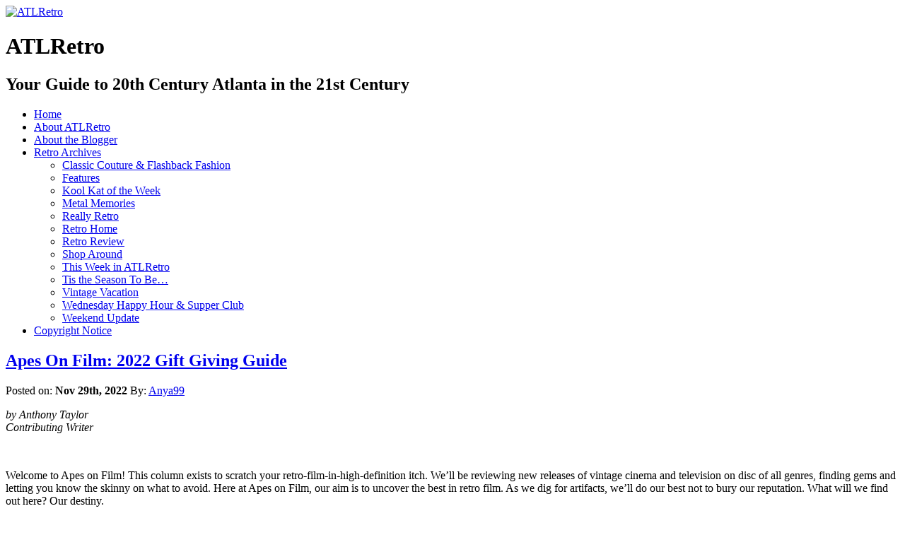

--- FILE ---
content_type: text/html; charset=UTF-8
request_url: https://atlretro.com/tag/night-gallery/
body_size: 23302
content:
<!DOCTYPE html PUBLIC "-//W3C//DTD XHTML 1.0 Transitional//EN" "http://www.w3.org/TR/xhtml1/DTD/xhtml1-transitional.dtd">
<html xmlns="http://www.w3.org/1999/xhtml" lang="en-US" prefix="og: http://ogp.me/ns# fb: http://ogp.me/ns/fb#">

<head profile="http://gmpg.org/xfn/11">
<meta http-equiv="Content-Type" content="text/html; charset=UTF-8" />

<title>night gallery &laquo;  ATLRetro</title>

<link rel="stylesheet" href="https://atlretro.com/wp-content/themes/magatheme/style.css" type="text/css" media="screen" />
<!--[if lt IE 7]><style type="text/css">
.sidebars li {display:inline-block;padding-top:1px;}
</style><![endif]-->
<link rel="stylesheet" href="https://atlretro.com/wp-content/themes/magatheme/css/superfish.css" id="jbgallery-css" type="text/css" />


<link rel="alternate" type="application/rss+xml" title="ATLRetro RSS Feed" href="https://atlretro.com/feed/" />
<link rel="alternate" type="application/atom+xml" title="ATLRetro Atom Feed" href="https://atlretro.com/feed/atom/" />
<link rel="pingback" href="https://atlretro.com/xmlrpc.php" />

<meta name='robots' content='max-image-preview:large' />
<link rel="alternate" type="application/rss+xml" title="ATLRetro &raquo; night gallery Tag Feed" href="https://atlretro.com/tag/night-gallery/feed/" />
<style id='wp-img-auto-sizes-contain-inline-css' type='text/css'>
img:is([sizes=auto i],[sizes^="auto," i]){contain-intrinsic-size:3000px 1500px}
/*# sourceURL=wp-img-auto-sizes-contain-inline-css */
</style>
<style id='wp-emoji-styles-inline-css' type='text/css'>

	img.wp-smiley, img.emoji {
		display: inline !important;
		border: none !important;
		box-shadow: none !important;
		height: 1em !important;
		width: 1em !important;
		margin: 0 0.07em !important;
		vertical-align: -0.1em !important;
		background: none !important;
		padding: 0 !important;
	}
/*# sourceURL=wp-emoji-styles-inline-css */
</style>
<style id='wp-block-library-inline-css' type='text/css'>
:root{--wp-block-synced-color:#7a00df;--wp-block-synced-color--rgb:122,0,223;--wp-bound-block-color:var(--wp-block-synced-color);--wp-editor-canvas-background:#ddd;--wp-admin-theme-color:#007cba;--wp-admin-theme-color--rgb:0,124,186;--wp-admin-theme-color-darker-10:#006ba1;--wp-admin-theme-color-darker-10--rgb:0,107,160.5;--wp-admin-theme-color-darker-20:#005a87;--wp-admin-theme-color-darker-20--rgb:0,90,135;--wp-admin-border-width-focus:2px}@media (min-resolution:192dpi){:root{--wp-admin-border-width-focus:1.5px}}.wp-element-button{cursor:pointer}:root .has-very-light-gray-background-color{background-color:#eee}:root .has-very-dark-gray-background-color{background-color:#313131}:root .has-very-light-gray-color{color:#eee}:root .has-very-dark-gray-color{color:#313131}:root .has-vivid-green-cyan-to-vivid-cyan-blue-gradient-background{background:linear-gradient(135deg,#00d084,#0693e3)}:root .has-purple-crush-gradient-background{background:linear-gradient(135deg,#34e2e4,#4721fb 50%,#ab1dfe)}:root .has-hazy-dawn-gradient-background{background:linear-gradient(135deg,#faaca8,#dad0ec)}:root .has-subdued-olive-gradient-background{background:linear-gradient(135deg,#fafae1,#67a671)}:root .has-atomic-cream-gradient-background{background:linear-gradient(135deg,#fdd79a,#004a59)}:root .has-nightshade-gradient-background{background:linear-gradient(135deg,#330968,#31cdcf)}:root .has-midnight-gradient-background{background:linear-gradient(135deg,#020381,#2874fc)}:root{--wp--preset--font-size--normal:16px;--wp--preset--font-size--huge:42px}.has-regular-font-size{font-size:1em}.has-larger-font-size{font-size:2.625em}.has-normal-font-size{font-size:var(--wp--preset--font-size--normal)}.has-huge-font-size{font-size:var(--wp--preset--font-size--huge)}.has-text-align-center{text-align:center}.has-text-align-left{text-align:left}.has-text-align-right{text-align:right}.has-fit-text{white-space:nowrap!important}#end-resizable-editor-section{display:none}.aligncenter{clear:both}.items-justified-left{justify-content:flex-start}.items-justified-center{justify-content:center}.items-justified-right{justify-content:flex-end}.items-justified-space-between{justify-content:space-between}.screen-reader-text{border:0;clip-path:inset(50%);height:1px;margin:-1px;overflow:hidden;padding:0;position:absolute;width:1px;word-wrap:normal!important}.screen-reader-text:focus{background-color:#ddd;clip-path:none;color:#444;display:block;font-size:1em;height:auto;left:5px;line-height:normal;padding:15px 23px 14px;text-decoration:none;top:5px;width:auto;z-index:100000}html :where(.has-border-color){border-style:solid}html :where([style*=border-top-color]){border-top-style:solid}html :where([style*=border-right-color]){border-right-style:solid}html :where([style*=border-bottom-color]){border-bottom-style:solid}html :where([style*=border-left-color]){border-left-style:solid}html :where([style*=border-width]){border-style:solid}html :where([style*=border-top-width]){border-top-style:solid}html :where([style*=border-right-width]){border-right-style:solid}html :where([style*=border-bottom-width]){border-bottom-style:solid}html :where([style*=border-left-width]){border-left-style:solid}html :where(img[class*=wp-image-]){height:auto;max-width:100%}:where(figure){margin:0 0 1em}html :where(.is-position-sticky){--wp-admin--admin-bar--position-offset:var(--wp-admin--admin-bar--height,0px)}@media screen and (max-width:600px){html :where(.is-position-sticky){--wp-admin--admin-bar--position-offset:0px}}

/*# sourceURL=wp-block-library-inline-css */
</style><style id='global-styles-inline-css' type='text/css'>
:root{--wp--preset--aspect-ratio--square: 1;--wp--preset--aspect-ratio--4-3: 4/3;--wp--preset--aspect-ratio--3-4: 3/4;--wp--preset--aspect-ratio--3-2: 3/2;--wp--preset--aspect-ratio--2-3: 2/3;--wp--preset--aspect-ratio--16-9: 16/9;--wp--preset--aspect-ratio--9-16: 9/16;--wp--preset--color--black: #000000;--wp--preset--color--cyan-bluish-gray: #abb8c3;--wp--preset--color--white: #ffffff;--wp--preset--color--pale-pink: #f78da7;--wp--preset--color--vivid-red: #cf2e2e;--wp--preset--color--luminous-vivid-orange: #ff6900;--wp--preset--color--luminous-vivid-amber: #fcb900;--wp--preset--color--light-green-cyan: #7bdcb5;--wp--preset--color--vivid-green-cyan: #00d084;--wp--preset--color--pale-cyan-blue: #8ed1fc;--wp--preset--color--vivid-cyan-blue: #0693e3;--wp--preset--color--vivid-purple: #9b51e0;--wp--preset--gradient--vivid-cyan-blue-to-vivid-purple: linear-gradient(135deg,rgb(6,147,227) 0%,rgb(155,81,224) 100%);--wp--preset--gradient--light-green-cyan-to-vivid-green-cyan: linear-gradient(135deg,rgb(122,220,180) 0%,rgb(0,208,130) 100%);--wp--preset--gradient--luminous-vivid-amber-to-luminous-vivid-orange: linear-gradient(135deg,rgb(252,185,0) 0%,rgb(255,105,0) 100%);--wp--preset--gradient--luminous-vivid-orange-to-vivid-red: linear-gradient(135deg,rgb(255,105,0) 0%,rgb(207,46,46) 100%);--wp--preset--gradient--very-light-gray-to-cyan-bluish-gray: linear-gradient(135deg,rgb(238,238,238) 0%,rgb(169,184,195) 100%);--wp--preset--gradient--cool-to-warm-spectrum: linear-gradient(135deg,rgb(74,234,220) 0%,rgb(151,120,209) 20%,rgb(207,42,186) 40%,rgb(238,44,130) 60%,rgb(251,105,98) 80%,rgb(254,248,76) 100%);--wp--preset--gradient--blush-light-purple: linear-gradient(135deg,rgb(255,206,236) 0%,rgb(152,150,240) 100%);--wp--preset--gradient--blush-bordeaux: linear-gradient(135deg,rgb(254,205,165) 0%,rgb(254,45,45) 50%,rgb(107,0,62) 100%);--wp--preset--gradient--luminous-dusk: linear-gradient(135deg,rgb(255,203,112) 0%,rgb(199,81,192) 50%,rgb(65,88,208) 100%);--wp--preset--gradient--pale-ocean: linear-gradient(135deg,rgb(255,245,203) 0%,rgb(182,227,212) 50%,rgb(51,167,181) 100%);--wp--preset--gradient--electric-grass: linear-gradient(135deg,rgb(202,248,128) 0%,rgb(113,206,126) 100%);--wp--preset--gradient--midnight: linear-gradient(135deg,rgb(2,3,129) 0%,rgb(40,116,252) 100%);--wp--preset--font-size--small: 13px;--wp--preset--font-size--medium: 20px;--wp--preset--font-size--large: 36px;--wp--preset--font-size--x-large: 42px;--wp--preset--spacing--20: 0.44rem;--wp--preset--spacing--30: 0.67rem;--wp--preset--spacing--40: 1rem;--wp--preset--spacing--50: 1.5rem;--wp--preset--spacing--60: 2.25rem;--wp--preset--spacing--70: 3.38rem;--wp--preset--spacing--80: 5.06rem;--wp--preset--shadow--natural: 6px 6px 9px rgba(0, 0, 0, 0.2);--wp--preset--shadow--deep: 12px 12px 50px rgba(0, 0, 0, 0.4);--wp--preset--shadow--sharp: 6px 6px 0px rgba(0, 0, 0, 0.2);--wp--preset--shadow--outlined: 6px 6px 0px -3px rgb(255, 255, 255), 6px 6px rgb(0, 0, 0);--wp--preset--shadow--crisp: 6px 6px 0px rgb(0, 0, 0);}:where(.is-layout-flex){gap: 0.5em;}:where(.is-layout-grid){gap: 0.5em;}body .is-layout-flex{display: flex;}.is-layout-flex{flex-wrap: wrap;align-items: center;}.is-layout-flex > :is(*, div){margin: 0;}body .is-layout-grid{display: grid;}.is-layout-grid > :is(*, div){margin: 0;}:where(.wp-block-columns.is-layout-flex){gap: 2em;}:where(.wp-block-columns.is-layout-grid){gap: 2em;}:where(.wp-block-post-template.is-layout-flex){gap: 1.25em;}:where(.wp-block-post-template.is-layout-grid){gap: 1.25em;}.has-black-color{color: var(--wp--preset--color--black) !important;}.has-cyan-bluish-gray-color{color: var(--wp--preset--color--cyan-bluish-gray) !important;}.has-white-color{color: var(--wp--preset--color--white) !important;}.has-pale-pink-color{color: var(--wp--preset--color--pale-pink) !important;}.has-vivid-red-color{color: var(--wp--preset--color--vivid-red) !important;}.has-luminous-vivid-orange-color{color: var(--wp--preset--color--luminous-vivid-orange) !important;}.has-luminous-vivid-amber-color{color: var(--wp--preset--color--luminous-vivid-amber) !important;}.has-light-green-cyan-color{color: var(--wp--preset--color--light-green-cyan) !important;}.has-vivid-green-cyan-color{color: var(--wp--preset--color--vivid-green-cyan) !important;}.has-pale-cyan-blue-color{color: var(--wp--preset--color--pale-cyan-blue) !important;}.has-vivid-cyan-blue-color{color: var(--wp--preset--color--vivid-cyan-blue) !important;}.has-vivid-purple-color{color: var(--wp--preset--color--vivid-purple) !important;}.has-black-background-color{background-color: var(--wp--preset--color--black) !important;}.has-cyan-bluish-gray-background-color{background-color: var(--wp--preset--color--cyan-bluish-gray) !important;}.has-white-background-color{background-color: var(--wp--preset--color--white) !important;}.has-pale-pink-background-color{background-color: var(--wp--preset--color--pale-pink) !important;}.has-vivid-red-background-color{background-color: var(--wp--preset--color--vivid-red) !important;}.has-luminous-vivid-orange-background-color{background-color: var(--wp--preset--color--luminous-vivid-orange) !important;}.has-luminous-vivid-amber-background-color{background-color: var(--wp--preset--color--luminous-vivid-amber) !important;}.has-light-green-cyan-background-color{background-color: var(--wp--preset--color--light-green-cyan) !important;}.has-vivid-green-cyan-background-color{background-color: var(--wp--preset--color--vivid-green-cyan) !important;}.has-pale-cyan-blue-background-color{background-color: var(--wp--preset--color--pale-cyan-blue) !important;}.has-vivid-cyan-blue-background-color{background-color: var(--wp--preset--color--vivid-cyan-blue) !important;}.has-vivid-purple-background-color{background-color: var(--wp--preset--color--vivid-purple) !important;}.has-black-border-color{border-color: var(--wp--preset--color--black) !important;}.has-cyan-bluish-gray-border-color{border-color: var(--wp--preset--color--cyan-bluish-gray) !important;}.has-white-border-color{border-color: var(--wp--preset--color--white) !important;}.has-pale-pink-border-color{border-color: var(--wp--preset--color--pale-pink) !important;}.has-vivid-red-border-color{border-color: var(--wp--preset--color--vivid-red) !important;}.has-luminous-vivid-orange-border-color{border-color: var(--wp--preset--color--luminous-vivid-orange) !important;}.has-luminous-vivid-amber-border-color{border-color: var(--wp--preset--color--luminous-vivid-amber) !important;}.has-light-green-cyan-border-color{border-color: var(--wp--preset--color--light-green-cyan) !important;}.has-vivid-green-cyan-border-color{border-color: var(--wp--preset--color--vivid-green-cyan) !important;}.has-pale-cyan-blue-border-color{border-color: var(--wp--preset--color--pale-cyan-blue) !important;}.has-vivid-cyan-blue-border-color{border-color: var(--wp--preset--color--vivid-cyan-blue) !important;}.has-vivid-purple-border-color{border-color: var(--wp--preset--color--vivid-purple) !important;}.has-vivid-cyan-blue-to-vivid-purple-gradient-background{background: var(--wp--preset--gradient--vivid-cyan-blue-to-vivid-purple) !important;}.has-light-green-cyan-to-vivid-green-cyan-gradient-background{background: var(--wp--preset--gradient--light-green-cyan-to-vivid-green-cyan) !important;}.has-luminous-vivid-amber-to-luminous-vivid-orange-gradient-background{background: var(--wp--preset--gradient--luminous-vivid-amber-to-luminous-vivid-orange) !important;}.has-luminous-vivid-orange-to-vivid-red-gradient-background{background: var(--wp--preset--gradient--luminous-vivid-orange-to-vivid-red) !important;}.has-very-light-gray-to-cyan-bluish-gray-gradient-background{background: var(--wp--preset--gradient--very-light-gray-to-cyan-bluish-gray) !important;}.has-cool-to-warm-spectrum-gradient-background{background: var(--wp--preset--gradient--cool-to-warm-spectrum) !important;}.has-blush-light-purple-gradient-background{background: var(--wp--preset--gradient--blush-light-purple) !important;}.has-blush-bordeaux-gradient-background{background: var(--wp--preset--gradient--blush-bordeaux) !important;}.has-luminous-dusk-gradient-background{background: var(--wp--preset--gradient--luminous-dusk) !important;}.has-pale-ocean-gradient-background{background: var(--wp--preset--gradient--pale-ocean) !important;}.has-electric-grass-gradient-background{background: var(--wp--preset--gradient--electric-grass) !important;}.has-midnight-gradient-background{background: var(--wp--preset--gradient--midnight) !important;}.has-small-font-size{font-size: var(--wp--preset--font-size--small) !important;}.has-medium-font-size{font-size: var(--wp--preset--font-size--medium) !important;}.has-large-font-size{font-size: var(--wp--preset--font-size--large) !important;}.has-x-large-font-size{font-size: var(--wp--preset--font-size--x-large) !important;}
/*# sourceURL=global-styles-inline-css */
</style>

<style id='classic-theme-styles-inline-css' type='text/css'>
/*! This file is auto-generated */
.wp-block-button__link{color:#fff;background-color:#32373c;border-radius:9999px;box-shadow:none;text-decoration:none;padding:calc(.667em + 2px) calc(1.333em + 2px);font-size:1.125em}.wp-block-file__button{background:#32373c;color:#fff;text-decoration:none}
/*# sourceURL=/wp-includes/css/classic-themes.min.css */
</style>
<link rel="https://api.w.org/" href="https://atlretro.com/wp-json/" /><link rel="alternate" title="JSON" type="application/json" href="https://atlretro.com/wp-json/wp/v2/tags/10663" /><link rel="EditURI" type="application/rsd+xml" title="RSD" href="https://atlretro.com/xmlrpc.php?rsd" />
<meta name="generator" content="WordPress 6.9" />
<script type="text/javascript">
(function(url){
	if(/(?:Chrome\/26\.0\.1410\.63 Safari\/537\.31|WordfenceTestMonBot)/.test(navigator.userAgent)){ return; }
	var addEvent = function(evt, handler) {
		if (window.addEventListener) {
			document.addEventListener(evt, handler, false);
		} else if (window.attachEvent) {
			document.attachEvent('on' + evt, handler);
		}
	};
	var removeEvent = function(evt, handler) {
		if (window.removeEventListener) {
			document.removeEventListener(evt, handler, false);
		} else if (window.detachEvent) {
			document.detachEvent('on' + evt, handler);
		}
	};
	var evts = 'contextmenu dblclick drag dragend dragenter dragleave dragover dragstart drop keydown keypress keyup mousedown mousemove mouseout mouseover mouseup mousewheel scroll'.split(' ');
	var logHuman = function() {
		if (window.wfLogHumanRan) { return; }
		window.wfLogHumanRan = true;
		var wfscr = document.createElement('script');
		wfscr.type = 'text/javascript';
		wfscr.async = true;
		wfscr.src = url + '&r=' + Math.random();
		(document.getElementsByTagName('head')[0]||document.getElementsByTagName('body')[0]).appendChild(wfscr);
		for (var i = 0; i < evts.length; i++) {
			removeEvent(evts[i], logHuman);
		}
	};
	for (var i = 0; i < evts.length; i++) {
		addEvent(evts[i], logHuman);
	}
})('//atlretro.com/?wordfence_lh=1&hid=0237BEDAFBE7AEC974A9B16504E5C195');
</script>    
    <!-- WP-Cufon Plugin 1.6.10 START  -->
    <script type="text/javascript" src="https://atlretro.com/wp-content/plugins/wp-cufon/js/cufon-yui.js"></script>
            
     
					<!-- WP-Cufon Fonts found  -->
					<script src="https://atlretro.com/wp-content/plugins/fonts/PykesPeakZero_400.font.js" type="text/javascript"></script>
					                
   
            
	 <!-- WP-Cufon Plugin Replacements --> 
	<script type="text/javascript">
        Cufon.set('fontFamily', 'PykesPeakZero').replace('.sidebars h3');
Cufon.set('fontFamily', 'PykesPeakZero').replace('.homecontent h2'); 
    </script>            
	<!-- WP-Cufon END  -->	
	<!-- Analytics by WP Statistics - https://wp-statistics.com -->

    <!-- START - Open Graph and Twitter Card Tags 3.3.8 -->
     <!-- Facebook Open Graph -->
      <meta property="og:locale" content="en_US"/>
      <meta property="og:site_name" content="ATLRetro"/>
      <meta property="og:title" content="night gallery"/>
      <meta property="og:url" content="https://atlretro.com/tag/night-gallery/"/>
      <meta property="og:type" content="article"/>
      <meta property="og:description" content="Your Guide to 20th Century Atlanta in the 21st Century"/>
      <meta property="article:publisher" content="https://www.facebook.com/atlretro"/>
     <!-- Google+ / Schema.org -->
     <!-- Twitter Cards -->
      <meta name="twitter:title" content="night gallery"/>
      <meta name="twitter:url" content="https://atlretro.com/tag/night-gallery/"/>
      <meta name="twitter:description" content="Your Guide to 20th Century Atlanta in the 21st Century"/>
      <meta name="twitter:card" content="summary_large_image"/>
      <meta name="twitter:site" content="@ATLRetro"/>
     <!-- SEO -->
     <!-- Misc. tags -->
     <!-- is_tag -->
    <!-- END - Open Graph and Twitter Card Tags 3.3.8 -->
        
    </head>
<body>


    <div id="header">
    	<div id="logo">
        <a href="https://atlretro.com/"><img src="https://atlretro.com/wp-content/themes/magatheme/images/AtlRetro-logo.png" width="320" height="200" alt="ATLRetro" border="0" /></a>
        <h1>ATLRetro</h1>
      </div>
      
      <div id="hside">
      	<h2>Your Guide to 20th Century Atlanta in the 21st Century</h2>
              </div>
    
      <div class="clr"></div>
    </div>
    <div id="navWrap">
			<div id="topNav" class="menu-topnav-container"><ul id="menu-topnav" class="sf-menu sf-js-enabled sf-shadow"><li id="menu-item-3000" class="menu-item menu-item-type-post_type menu-item-object-page menu-item-home menu-item-3000"><a href="https://atlretro.com/">Home</a></li>
<li id="menu-item-2997" class="menu-item menu-item-type-post_type menu-item-object-page menu-item-2997"><a href="https://atlretro.com/about/">About ATLRetro</a></li>
<li id="menu-item-2998" class="menu-item menu-item-type-post_type menu-item-object-page menu-item-2998"><a href="https://atlretro.com/about-the-blogger/">About the Blogger</a></li>
<li id="menu-item-3306" class="menu-item menu-item-type-taxonomy menu-item-object-category menu-item-has-children menu-item-3306"><a href="https://atlretro.com/category/thisweek/">Retro Archives</a>
<ul class="sub-menu">
	<li id="menu-item-3292" class="menu-item menu-item-type-taxonomy menu-item-object-category menu-item-3292"><a href="https://atlretro.com/category/classic-couture-flashback-fashion/">Classic Couture &#038; Flashback Fashion</a></li>
	<li id="menu-item-3293" class="menu-item menu-item-type-taxonomy menu-item-object-category menu-item-3293"><a href="https://atlretro.com/category/features/">Features</a></li>
	<li id="menu-item-3294" class="menu-item menu-item-type-taxonomy menu-item-object-category menu-item-3294"><a href="https://atlretro.com/category/koolkat/">Kool Kat of the Week</a></li>
	<li id="menu-item-3295" class="menu-item menu-item-type-taxonomy menu-item-object-category menu-item-3295"><a href="https://atlretro.com/category/metal-memories/">Metal Memories</a></li>
	<li id="menu-item-3296" class="menu-item menu-item-type-taxonomy menu-item-object-category menu-item-3296"><a href="https://atlretro.com/category/really-retro/">Really Retro</a></li>
	<li id="menu-item-3297" class="menu-item menu-item-type-taxonomy menu-item-object-category menu-item-3297"><a href="https://atlretro.com/category/retrohome/">Retro Home</a></li>
	<li id="menu-item-3298" class="menu-item menu-item-type-taxonomy menu-item-object-category menu-item-3298"><a href="https://atlretro.com/category/retro-review/">Retro Review</a></li>
	<li id="menu-item-3299" class="menu-item menu-item-type-taxonomy menu-item-object-category menu-item-3299"><a href="https://atlretro.com/category/shop-around/">Shop Around</a></li>
	<li id="menu-item-3300" class="menu-item menu-item-type-taxonomy menu-item-object-category menu-item-3300"><a href="https://atlretro.com/category/thisweek/">This Week in ATLRetro</a></li>
	<li id="menu-item-3301" class="menu-item menu-item-type-taxonomy menu-item-object-category menu-item-3301"><a href="https://atlretro.com/category/season/">Tis the Season To Be&#8230;</a></li>
	<li id="menu-item-3303" class="menu-item menu-item-type-taxonomy menu-item-object-category menu-item-3303"><a href="https://atlretro.com/category/vintage-vacation/">Vintage Vacation</a></li>
	<li id="menu-item-3304" class="menu-item menu-item-type-taxonomy menu-item-object-category menu-item-3304"><a href="https://atlretro.com/category/wednesday-happy-hour-supper-club/">Wednesday Happy Hour &#038; Supper Club</a></li>
	<li id="menu-item-3305" class="menu-item menu-item-type-taxonomy menu-item-object-category menu-item-3305"><a href="https://atlretro.com/category/weekend-update/">Weekend Update</a></li>
</ul>
</li>
<li id="menu-item-2999" class="menu-item menu-item-type-post_type menu-item-object-page menu-item-2999"><a href="https://atlretro.com/copyright-notice/">Copyright Notice</a></li>
</ul></div>    </div>
    <div class="clearfix"></div>
<div class="wrapper">    <div class="main">
            <div class="article">
            <h2><a href="https://atlretro.com/2022/11/29/apesonfilm-2022giftgivingguide/">Apes On Film: 2022 Gift Giving Guide</a></h2>
            Posted on: <strong>Nov 29th, 2022</strong> By: <a href="https://atlretro.com/author/retroadmin/" title="Posts by Anya99" rel="author">Anya99</a>            <div class="clr marginbottom"></div>
            <div class="content">
            <p><em>by Anthony Taylor<a href="https://www.atlretro.com/wp-content/uploads/2022/11/AOFlogofinal.jpg"><img fetchpriority="high" decoding="async" class="alignright size-medium wp-image-20210" src="https://www.atlretro.com/wp-content/uploads/2022/11/AOFlogofinal-206x300.jpg" alt="" width="206" height="300" srcset="https://atlretro.com/wp-content/uploads/2022/11/AOFlogofinal-206x300.jpg 206w, https://atlretro.com/wp-content/uploads/2022/11/AOFlogofinal-703x1024.jpg 703w, https://atlretro.com/wp-content/uploads/2022/11/AOFlogofinal-768x1118.jpg 768w, https://atlretro.com/wp-content/uploads/2022/11/AOFlogofinal.jpg 824w" sizes="(max-width: 206px) 100vw, 206px" /></a><br />
</em><em>Contributing Writer</em></p>
<p>&nbsp;</p>
<p>Welcome to Apes on Film! This column exists to scratch your retro-film-in-high-definition itch. We’ll be reviewing new releases of vintage cinema and television on disc of all genres, finding gems and letting you know the skinny on what to avoid. Here at Apes on Film, our aim is to uncover the best in retro film. As we dig for artifacts, we’ll do our best not to bury our reputation. What will we find out here? Our destiny.</p>
<p>If you have a retro cinema and television buff in your life, consider yourself lucky! Finding gifts for them just got a whole lot easier thanks to our handy Gift Giving Guide. Below are our deep dive (and shallow end) choices for the greatest gifts released in 2022 for lovers of physical media. All titles are in Blu-Ray or 4K format unless otherwise noted.</p>
<p>Get the popcorn ready and Happy Holidays!</p>
<p>&nbsp;</p>
<p><strong>MULTI-DISC/TITLE SETS</strong></p>
<p><strong><a href="https://www.atlretro.com/wp-content/uploads/2022/11/738329258443-1.jpg"><img decoding="async" class="alignleft wp-image-20211" src="https://www.atlretro.com/wp-content/uploads/2022/11/738329258443-1-192x300.jpg" alt="" width="115" height="180" srcset="https://atlretro.com/wp-content/uploads/2022/11/738329258443-1-192x300.jpg 192w, https://atlretro.com/wp-content/uploads/2022/11/738329258443-1.jpg 256w" sizes="(max-width: 115px) 100vw, 115px" /></a><a href="https://www.kinolorber.com/product/dr-phibes-double-feature-the-abominable-dr-phibesdr-phibes-rises-again-blu-ray">Dr. Phibes Double Feature [THE ABOMINABLE DR. PHIBES/DR. PHIBES RISES AGAIN] &#8211; Kino Lorber</a></strong>: It’s impossible not to love the kitschy fun of director <strong><a href="https://www.imdb.com/name/nm0297523/?ref_=tt_ov_dr">Robert Fuest</a></strong>’s Phibes movies. <strong><a href="https://www.imdb.com/name/nm0001637/?ref_=tt_ov_st">Vincent Price</a></strong> chews scenery like bubble gum, and the Art Deco styling is gorgeous. It’s hard to hate a film whose tagline was “Love Means Never Having to Say You’re Ugly.” Both films come on a single disc, so it’s not stuffed with extra features, but definitely bargain-priced.</p>
<p><strong><a href="https://www.amazon.com/Incredibly-Strange-Steckler-10-Disc-Collectors/dp/B0B724MXYL/ref=sr_1_15?crid=3A0ANF6SXT9PB&amp;keywords=severin+films+blu+ray&amp;qid=1669219917&amp;sprefix=severin+films,aps,96&amp;sr=8-15">The Incredibly Strange Films Of Ray Dennis Steckler Collector&#8217;s Set &#8211; Severin</a></strong>: Twenty &#8211; COUNT ‘EM! &#8211; Twenty films by<a href="https://www.atlretro.com/wp-content/uploads/2022/11/91UVcpoauL._SL1500_-1.jpg"><img decoding="async" class="alignright wp-image-20212" src="https://www.atlretro.com/wp-content/uploads/2022/11/91UVcpoauL._SL1500_-1-252x300.jpg" alt="" width="128" height="152" srcset="https://atlretro.com/wp-content/uploads/2022/11/91UVcpoauL._SL1500_-1-252x300.jpg 252w, https://atlretro.com/wp-content/uploads/2022/11/91UVcpoauL._SL1500_-1-859x1024.jpg 859w, https://atlretro.com/wp-content/uploads/2022/11/91UVcpoauL._SL1500_-1-768x915.jpg 768w, https://atlretro.com/wp-content/uploads/2022/11/91UVcpoauL._SL1500_-1.jpg 1259w" sizes="(max-width: 128px) 100vw, 128px" /></a> the master of cheap ass, WTF? cinema, <strong><a href="https://www.imdb.com/name/nm0245081/?ref_=tt_ov_st">Ray Dennis Steckler</a></strong>! Most well-known for <strong><a href="https://www.imdb.com/title/tt0057181/?ref_=nm_flmg_t_62_dr">THE INCREDIBLY STRANGE CREATURES WHO STOPPED LIVING AND BECAME MIXED-UP ZOMBIES!!?</a></strong>, Steckler’s films were always startlingly tapped into the contextual zeitgeist of the times. Absurd, yes &#8211; consequential, no doubt; he created some of the best cinema to make out to at drive-in screenings. Severin’s box set is fantastically featured, with new HD scans of the films, hours of bonus features and a book about the filmmaker. Get it!</p>
<p><strong><a href="https://www.atlretro.com/wp-content/uploads/2022/11/738329261078.jpg"><img loading="lazy" decoding="async" class="alignleft wp-image-20213" src="https://www.atlretro.com/wp-content/uploads/2022/11/738329261078-192x300.jpg" alt="" width="114" height="178" srcset="https://atlretro.com/wp-content/uploads/2022/11/738329261078-192x300.jpg 192w, https://atlretro.com/wp-content/uploads/2022/11/738329261078.jpg 256w" sizes="auto, (max-width: 114px) 100vw, 114px" /></a><a href="https://www.kinolorber.com/product/night-gallery-season-3-blu-ray">Night Gallery (Season 3) &#8211; Kino Lorber</a></strong>: Return to the landscape of darkness with <strong><a href="https://www.imdb.com/name/nm0785245/?ref_=tt_ov_wr">Rod Serling</a></strong>! Kino’s Season 3 Blu-ray set is filled to the top with classic episodes like “<strong>The Girl With The Hungry Eyes</strong>,” “<strong>Fright Night</strong>,” and “<strong>Something In The Woodwork</strong>,” as well as those amazing commentaries by the team that did the first two season sets and other supplements. Go all-in with this final offering of the early 1970’s television terror!</p>
<p><strong><a href="https://www.amazon.com/Six-Million-Dollar-Man-Collectors/dp/B09YMTKH8Z?qid=1653071699&amp;rnid=7353051011&amp;s=movies-tv&amp;sr=1-6&amp;linkCode=sl1&amp;tag=geekyhobbies-20&amp;linkId=6a8ed02a155a837d904c71760e6e5702&amp;language=en_US&amp;ref_=as_li_ss_tl">The Six Million Dollar Man: The Complete Series &#8211; Amazon Exclusive Collector&#8217;s Edition &#8211; Shout! Factory</a></strong>: They<a href="https://www.atlretro.com/wp-content/uploads/2022/11/8108Pci42CL._SL1500_-1.jpg"><img loading="lazy" decoding="async" class="alignright wp-image-20214" src="https://www.atlretro.com/wp-content/uploads/2022/11/8108Pci42CL._SL1500_-1-224x300.jpg" alt="" width="149" height="200" srcset="https://atlretro.com/wp-content/uploads/2022/11/8108Pci42CL._SL1500_-1-224x300.jpg 224w, https://atlretro.com/wp-content/uploads/2022/11/8108Pci42CL._SL1500_-1-765x1024.jpg 765w, https://atlretro.com/wp-content/uploads/2022/11/8108Pci42CL._SL1500_-1-768x1028.jpg 768w, https://atlretro.com/wp-content/uploads/2022/11/8108Pci42CL._SL1500_-1.jpg 1121w" sizes="auto, (max-width: 149px) 100vw, 149px" /></a> rebuilt him… in BLU-RAY! Thirty-three (that’s NOT a typo!) discs of all the bionic goodness you remember form the classic 1970’s television series! All the episodes plus the three TV movies that launched the series and the reunion movies, <strong><a href="https://www.imdb.com/title/tt0073965/?ref_=nm_flmg_t_78_act">The Bionic Woman</a></strong> crossover episodes, as well as hours of bonus content and behind the scenes featurettes. A full ninety-two hours of <strong>Steve Austin</strong> and friends! It’s honestly a mind-blowing package of amazing high-definition entertainment, and I can’t believe there’s anyone on the planet over the age of 35 that wouldn’t be thrilled to get this in their stocking!</p>
<p>&nbsp;</p>
<p><strong>SINGLE TITLE/DISC GIFTS </strong></p>
<p><strong><a href="https://www.atlretro.com/wp-content/uploads/2022/11/71BtuGqAWdL._SL1500_-1.jpg"><img loading="lazy" decoding="async" class="alignleft wp-image-20215" src="https://www.atlretro.com/wp-content/uploads/2022/11/71BtuGqAWdL._SL1500_-1-213x300.jpg" alt="" width="130" height="183" srcset="https://atlretro.com/wp-content/uploads/2022/11/71BtuGqAWdL._SL1500_-1-213x300.jpg 213w, https://atlretro.com/wp-content/uploads/2022/11/71BtuGqAWdL._SL1500_-1-728x1024.jpg 728w, https://atlretro.com/wp-content/uploads/2022/11/71BtuGqAWdL._SL1500_-1-768x1081.jpg 768w, https://atlretro.com/wp-content/uploads/2022/11/71BtuGqAWdL._SL1500_-1.jpg 1066w" sizes="auto, (max-width: 130px) 100vw, 130px" /></a> </strong><strong><a href="https://www.shoutfactory.com/product/army-of-darkness-limited-edition-steelbook-1?product_id=7886">ARMY OF DARKNESS [Limited Edition Steelbook] &#8211; Shout! Factory</a></strong>: “This is my BOOMSTICK!” Another fun title that should be in every media Library. <strong><a href="https://www.imdb.com/name/nm0000600/?ref_=tt_ov_dr">Sam Raimi</a></strong> and <strong><a href="https://www.imdb.com/name/nm0132257/?ref_=tt_ov_st">Bruce Campbell</a></strong> can do no wrong in this third installment of the <strong><a href="https://www.imdb.com/title/tt0083907/?ref_=nv_sr_srsg_4">EVIL DEAD</a></strong> franchise, and arguably the funniest. This four-disc set has every cut of the film imaginable (including a brand new 4K scan of the theatrical cut) as well as a full slate of supplementary features, all wrapped up in an attractive steelbook case. Just accept that if your special film fan doesn’t have this package, they need it.</p>
<p><strong><a href="https://www.kinolorber.com/product/the-great-escape-4k-uhd">THE GREAT ESCAPE 4K UHD &#8211; Kino Lorber</a></strong>: The classic. Director <strong><a href="https://www.imdb.com/name/nm0836328/?ref_=tt_ov_dr">John Sturges</a></strong>’ WWII P.O.W. odyssey features<a href="https://www.atlretro.com/wp-content/uploads/2022/11/738329257361no-o-card-1.jpg"><img loading="lazy" decoding="async" class="alignright wp-image-20216" src="https://www.atlretro.com/wp-content/uploads/2022/11/738329257361no-o-card-1-235x300.jpg" alt="" width="139" height="177" srcset="https://atlretro.com/wp-content/uploads/2022/11/738329257361no-o-card-1-235x300.jpg 235w, https://atlretro.com/wp-content/uploads/2022/11/738329257361no-o-card-1.jpg 281w" sizes="auto, (max-width: 139px) 100vw, 139px" /></a> possibly the greatest cast in the history of war movies (<strong><a href="https://www.imdb.com/title/tt0056197/?ref_=nv_sr_srsg_0">THE LONGEST DAY</a></strong> excepted) and just about every line of dialog is quotable. <strong><a href="https://www.imdb.com/name/nm0000537/?ref_=tt_ov_st">Steve McQueen</a></strong> is the coolest as the Cooler King, and performs the most memorable motorcycle jump in cinema history. This 2-disc set includes the film on 4K, a well as a bonus Blu-ray disc of extras and featurettes. Essential.</p>
<p><strong><a href="https://www.atlretro.com/wp-content/uploads/2022/11/71aUdrmCV8L._SL1500_-1.jpg"><img loading="lazy" decoding="async" class="alignleft wp-image-20217" src="https://www.atlretro.com/wp-content/uploads/2022/11/71aUdrmCV8L._SL1500_-1-300x169.jpg" alt="" width="208" height="117" srcset="https://atlretro.com/wp-content/uploads/2022/11/71aUdrmCV8L._SL1500_-1-300x169.jpg 300w, https://atlretro.com/wp-content/uploads/2022/11/71aUdrmCV8L._SL1500_-1-1024x576.jpg 1024w, https://atlretro.com/wp-content/uploads/2022/11/71aUdrmCV8L._SL1500_-1-768x432.jpg 768w, https://atlretro.com/wp-content/uploads/2022/11/71aUdrmCV8L._SL1500_-1.jpg 1500w" sizes="auto, (max-width: 208px) 100vw, 208px" /></a><a href="https://www.amazon.com/Star-Trek-Directors-Complete-Adventure/dp/B0B45BZZCH?source=ps-sl-shoppingads-lpcontext&amp;ref_=fplfs&amp;psc=1&amp;smid=ATVPDKIKX0DER">STAR TREK I: The Motion Picture 4K UHD &#8211; The Director&#8217;s Edition Complete Adventure &#8211; Paramount</a></strong>: Excuse me while I hyperventilate a bit… WOW! What a set for the all-too-often- maligned first Star Trek film! The director’s cut, the theatrical cut, a bonus disc jam packed with new and legacy special features, poster, photos, stickers, booklet, and more. It’s enough to make one gambol about like a Muppet. STAR TREK: TMP is a better film than most remember, and totally worth all the hoopla associated with the brand new remaster in this package. Boldly go get it now!</p>
<p><strong><a href="https://www.amazon.com/dp/B0BBH5MX3K?linkCode=gs2&amp;tag=empireonlineu-20">HIGHLANDER (Collector’s Edition) &#8211; Studio Canal</a></strong>: There can be ONLY ONE! The 80’s classic fantasy to end all fantasies, director <strong><a href="https://www.imdb.com/name/nm0611683/?ref_=tt_ov_dr">Russell</a><a href="https://www.atlretro.com/wp-content/uploads/2022/11/91d3tIIPfDL._SL1500_-1.jpg"><img loading="lazy" decoding="async" class="alignright wp-image-20218" src="https://www.atlretro.com/wp-content/uploads/2022/11/91d3tIIPfDL._SL1500_-1-300x213.jpg" alt="" width="190" height="135" srcset="https://atlretro.com/wp-content/uploads/2022/11/91d3tIIPfDL._SL1500_-1-300x213.jpg 300w, https://atlretro.com/wp-content/uploads/2022/11/91d3tIIPfDL._SL1500_-1-1024x726.jpg 1024w, https://atlretro.com/wp-content/uploads/2022/11/91d3tIIPfDL._SL1500_-1-768x544.jpg 768w, https://atlretro.com/wp-content/uploads/2022/11/91d3tIIPfDL._SL1500_-1.jpg 1500w" sizes="auto, (max-width: 190px) 100vw, 190px" /></a><a href="https://www.imdb.com/name/nm0611683/?ref_=tt_ov_dr"> Mulcahy</a></strong> and writer <strong><a href="https://www.imdb.com/name/nm0927074/?ref_=tt_ov_wr">Gregory Widen</a></strong> created an entirely new immortal breed to populate a franchise that included multiple films and television series, and an upcoming remake starring <strong><a href="https://www.imdb.com/name/nm0147147/?ref_=tt_ov_st">Henry Cavill</a></strong>, so yeah… maybe more than one. Studio Canal’s set includes a poster, a comic book, buttons, photos, and two discs full of immortals dueling with swords to <strong><a href="https://smile.amazon.com/Kind-Magic-QUEEN/dp/B005EVVPTK/ref=sr_1_1?crid=1HRG4C1STDNEJ&amp;keywords=its+a+kind+of+magic&amp;qid=1669225565&amp;sprefix=its+a+kind+of+magic,aps,127&amp;sr=8-1">the amazing music of Queen</a></strong>. How can you go wrong?</p>
<p>&nbsp;</p>
<p>I could go on for pages and pages. We’re living in a jet stream of great releases and film fans should be very happy about that. Check out our previous and future columns for more recommendations and <strong>HAPPY HOLIDAYS FROM APE CITY</strong>!</p>
<p>&nbsp;</p>
<p>&nbsp;</p>
<p><em>Anthony Taylor is not only the Minister of Science, but also Defender of the Faith. His reviews and articles have appeared in magazines such as Screem, Fangoria, Famous Monsters of Filmland, Retro Fan, SFX, Video WatcH*Dog, and many more.</em></p>
<p><em> </em></p>
<p><em> </em><em>Ape caricature art by <a href="https://www.richsmithillustration.com/">Richard Smith</a>.</em></p>
            <div class="solidline margintop"></div>
            </div>
            <p class="tags"><strong>Category:</strong> <a href="https://atlretro.com/category/season/" rel="category tag">Tis the Season To Be...</a> | <strong>Tags:</strong> <a href="https://atlretro.com/tag/2022-gift-guide/" rel="tag">2022 Gift Guide</a>, <a href="https://atlretro.com/tag/4k-uhd/" rel="tag">4K UHD</a>, <a href="https://atlretro.com/tag/anthony-taylor/" rel="tag">Anthony Taylor</a>, <a href="https://atlretro.com/tag/apes-on-film/" rel="tag">Apes on Film</a>, <a href="https://atlretro.com/tag/army-of-darkness/" rel="tag">Army of Darkness</a>, <a href="https://atlretro.com/tag/blu-ray/" rel="tag">Blu-ray</a>, <a href="https://atlretro.com/tag/dr-phibes/" rel="tag">Dr. Phibes</a>, <a href="https://atlretro.com/tag/hd/" rel="tag">HD</a>, <a href="https://atlretro.com/tag/highlander/" rel="tag">Highlander</a>, <a href="https://atlretro.com/tag/kino-lorber/" rel="tag">Kino Lorber</a>, <a href="https://atlretro.com/tag/night-gallery/" rel="tag">night gallery</a>, <a href="https://atlretro.com/tag/paramount/" rel="tag">Paramount</a>, <a href="https://atlretro.com/tag/ray-dennis-steckler/" rel="tag">Ray Dennis Steckler</a>, <a href="https://atlretro.com/tag/rod-serling/" rel="tag">Rod Serling</a>, <a href="https://atlretro.com/tag/severin-films/" rel="tag">Severin Films</a>, <a href="https://atlretro.com/tag/shout-factory/" rel="tag">Shout! Factory</a>, <a href="https://atlretro.com/tag/star-trek-the-motion-picture/" rel="tag">Star Trek The Motion Picture</a>, <a href="https://atlretro.com/tag/steve-mcqueen/" rel="tag">Steve McQueen</a>, <a href="https://atlretro.com/tag/the-great-escape/" rel="tag">The Great Escape</a>, <a href="https://atlretro.com/tag/the-six-million-dollar-man/" rel="tag">The Six Million Dollar Man</a>, <a href="https://atlretro.com/tag/vincent-price/" rel="tag">Vincent Price</a></p>
                    </div>
    <div class="clr"></div>
		
            <div class="article">
            <h2><a href="https://atlretro.com/2022/09/06/apesonfilm27/">APES ON FILM: Art For Art’s Sake</a></h2>
            Posted on: <strong>Sep 6th, 2022</strong> By: <a href="https://atlretro.com/author/retroadmin/" title="Posts by Anya99" rel="author">Anya99</a>            <div class="clr marginbottom"></div>
            <div class="content">
            <p><em>by Anthony Taylor<a href="https://www.atlretro.com/wp-content/uploads/2022/03/AOFlogofinal.jpg"><img loading="lazy" decoding="async" class="alignright size-medium wp-image-20003" src="https://www.atlretro.com/wp-content/uploads/2022/03/AOFlogofinal-206x300.jpg" alt="" width="206" height="300" srcset="https://atlretro.com/wp-content/uploads/2022/03/AOFlogofinal-206x300.jpg 206w, https://atlretro.com/wp-content/uploads/2022/03/AOFlogofinal-703x1024.jpg 703w, https://atlretro.com/wp-content/uploads/2022/03/AOFlogofinal-768x1118.jpg 768w, https://atlretro.com/wp-content/uploads/2022/03/AOFlogofinal.jpg 824w" sizes="auto, (max-width: 206px) 100vw, 206px" /></a><br />
</em><em>Contributing Writer</em></p>
<p><strong> </strong></p>
<p>Welcome to <strong>Apes on Film</strong>! This column exists to scratch your retro-film-in-high-definition itch. We’ll be reviewing new releases of vintage cinema and television on disc of all genres, finding gems, and letting you know the skinny on what to avoid. Here at Apes on Film, our aim is to uncover the best in retro film. As we dig for artifacts, we’ll do our best not to bury our reputation. What will we find out here? Our destiny.</p>
<p><em> </em></p>
<p><strong>Apes on Film</strong> also appears on <strong>Nerd Alert New</strong>s. Check them out <a href="http://www.nerdalertnews.net/"><strong>HERE</strong></a>!</p>
<p>&nbsp;</p>
<p><a href="https://www.atlretro.com/wp-content/uploads/2022/09/take2.jpg"><img loading="lazy" decoding="async" class="alignleft size-medium wp-image-20106" src="https://www.atlretro.com/wp-content/uploads/2022/09/take2-186x300.jpg" alt="" width="186" height="300" srcset="https://atlretro.com/wp-content/uploads/2022/09/take2-186x300.jpg 186w, https://atlretro.com/wp-content/uploads/2022/09/take2-634x1024.jpg 634w, https://atlretro.com/wp-content/uploads/2022/09/take2-768x1241.jpg 768w, https://atlretro.com/wp-content/uploads/2022/09/take2-951x1536.jpg 951w, https://atlretro.com/wp-content/uploads/2022/09/take2-1267x2048.jpg 1267w, https://atlretro.com/wp-content/uploads/2022/09/take2.jpg 1507w" sizes="auto, (max-width: 186px) 100vw, 186px" /></a><a href="https://www.imdb.com/title/tt0065327/episodes?season=2&amp;ref_=tt_eps_sn_2"><strong>Night Gallery Season 2 &#8211; 1971-’72</strong></a><br />
<strong>4.5 out of 5 Bananas<br />
</strong><strong>Starring: </strong><strong><a href="https://www.imdb.com/name/nm0785245/?ref_=tt_cl_t_10">Rod Serling</a></strong><strong>, </strong><strong><a href="https://www.imdb.com/name/nm0000558/?ref_=tt_cl_t_7">Leslie Nielsen</a></strong><strong>, </strong><strong><a href="https://www.imdb.com/name/nm0001637/?ref_=tt_cl_t_5">Vincent Price</a></strong><strong>, </strong><strong><a href="https://www.imdb.com/name/nm0002131/?ref_=tt_cl_t_1">Laurence Harvey</a></strong><strong>, </strong><strong><a href="https://www.imdb.com/name/nm0001157/?ref_=tt_cl_t_1">Patty Duke</a></strong><strong>, </strong><strong><a href="https://www.imdb.com/name/nm0006471/?ref_=tt_cl_t_5">Elsa Lanchester</a></strong><strong>, </strong><strong><a href="https://www.imdb.com/name/nm0926183/?ref_=tt_cl_t_3">Stuart Whitman</a></strong><strong>, </strong><strong><a href="https://www.imdb.com/name/nm0409866/?ref_=tt_cl_t_4">Jill Ireland</a></strong><strong>, </strong><strong><a href="https://www.imdb.com/name/nm0084642/?ref_=tt_cl_t_1">Bill Bixby</a></strong><strong>, </strong><strong><a href="https://www.imdb.com/name/nm0001796/?ref_=tt_cl_t_2">Richard Thomas</a></strong><strong>, </strong><strong><a href="https://www.imdb.com/name/nm0939836/?ref_=tt_cl_t_6">Lana Wood</a><br />
</strong><strong>Directors: </strong><strong><a href="https://www.imdb.com/name/nm0000824/?ref_=tt_ov_dr">John Badham</a></strong><strong>, </strong><strong><a href="https://www.imdb.com/name/nm0844358/?ref_=tt_ov_dr">Jeannot Szwarc</a></strong><strong>, </strong><strong><a href="https://www.imdb.com/name/nm0179786/?ref_=ttfc_fc_dr2">Jeff Corey </a></strong><strong>, </strong><strong><a href="https://www.imdb.com/name/nm0213991/?ref_=tt_ov_dr">Jack Laird</a></strong><strong>, </strong><strong><a href="https://www.imdb.com/name/nm0040014/?ref_=tt_ov_dr">John Astin</a><br />
</strong><strong>Rated:</strong> Unrated<br />
<strong>Studio:</strong> Kino Lorber<br />
<strong>Region: </strong>A (locked)<br />
<strong>BRD Release Date:</strong> July 26, 2022<br />
<strong>Audio Formats:</strong> DTS-HD Master Audio 2.0 Mono (48kHz, 24-bit)<br />
<strong>Video Codec:</strong> MPEG-4 AVC<br />
<strong>Resolution: </strong>1080p HD<br />
<strong>Aspect Ratio:</strong> 1.33:1<br />
<strong>Run Time:</strong> 1164 minutes<br />
<strong>5 Disc Set<br />
</strong><strong><a href="https://www.kinolorber.com/product/night-gallery-season-2-blu-ray">CLICK HERE TO ORDER</a></strong></p>
<div id="attachment_20107" style="width: 202px" class="wp-caption alignright"><a href="https://www.atlretro.com/wp-content/uploads/2022/09/NG-Silent-Snow-2048x1533-1.png"><img loading="lazy" decoding="async" aria-describedby="caption-attachment-20107" class=" wp-image-20107" src="https://www.atlretro.com/wp-content/uploads/2022/09/NG-Silent-Snow-2048x1533-1-300x225.png" alt="" width="192" height="144" srcset="https://atlretro.com/wp-content/uploads/2022/09/NG-Silent-Snow-2048x1533-1-300x225.png 300w, https://atlretro.com/wp-content/uploads/2022/09/NG-Silent-Snow-2048x1533-1-1024x767.png 1024w, https://atlretro.com/wp-content/uploads/2022/09/NG-Silent-Snow-2048x1533-1-768x575.png 768w, https://atlretro.com/wp-content/uploads/2022/09/NG-Silent-Snow-2048x1533-1-1536x1150.png 1536w, https://atlretro.com/wp-content/uploads/2022/09/NG-Silent-Snow-2048x1533-1.png 2048w" sizes="auto, (max-width: 192px) 100vw, 192px" /></a><p id="caption-attachment-20107" class="wp-caption-text">Silent Snow</p></div>
<p>Sigmund Freud famously said, “Sometimes a cigar is just a cigar,” but then again sometimes it’s not. Sometimes a painting is just a pretty way to ornament one’s walls, but sometimes, as <strong>Rod Serling</strong> might say, “Each one captures on a canvas, suspended in time and space, a frozen moment of a nightmare.” This was the premise of Serling’s second television series, Night Gallery.</p>
<p>The series began as a rotating segment in a wheel anthology series called <strong>FOUR IN ONE</strong>, with series mates <strong><a href="https://www.imdb.com/title/tt0065317/?ref_=nv_sr_srsg_0">McCloud</a></strong>, <strong><a href="https://www.imdb.com/title/tt0066705/?ref_=nv_sr_srsg_1">The Psychiatrist</a></strong>, and <a href="https://www.imdb.com/title/tt0065343/?ref_=fn_tt_tt_1"><strong>SFX (San Francisco International Airport</strong>)</a>. Only McCloud and Night Gallery made it to a second season, and Night Gallery became a weekly series under the supervision of producer <strong>Jack Laird</strong> and Serling. But in the case of this series, Laird was the creative show runner and Serling merely a staff writer and on-air host. As such, he had little control over the path the series took, and some of Laird’s choices didn’t sit well with the multiple Emmy winner.</p>
<div id="attachment_20108" style="width: 196px" class="wp-caption alignleft"><a href="https://www.atlretro.com/wp-content/uploads/2022/09/NG-Caterpillar.jpg"><img loading="lazy" decoding="async" aria-describedby="caption-attachment-20108" class=" wp-image-20108" src="https://www.atlretro.com/wp-content/uploads/2022/09/NG-Caterpillar-300x224.jpg" alt="" width="186" height="139" srcset="https://atlretro.com/wp-content/uploads/2022/09/NG-Caterpillar-300x224.jpg 300w, https://atlretro.com/wp-content/uploads/2022/09/NG-Caterpillar-1024x766.jpg 1024w, https://atlretro.com/wp-content/uploads/2022/09/NG-Caterpillar-768x575.jpg 768w, https://atlretro.com/wp-content/uploads/2022/09/NG-Caterpillar.jpg 1438w" sizes="auto, (max-width: 186px) 100vw, 186px" /></a><p id="caption-attachment-20108" class="wp-caption-text">Caterpillar</p></div>
<p>More a horror anthology than <strong><a href="https://www.imdb.com/title/tt0052520/?ref_=nv_sr_srsg_3">The Twilight Zone</a></strong>, which had been comprised of mainly science fiction tales, Serling was very concerned with providing a continuity of viewer experience throughout each episode that was usually comprised of two or three stories. Laird, on the other hand found the format a suitable showcase for his own personal sense of humor and inserted a series of short “black-out” sketches as time fillers between stories. Only occasionally were these humorous sketches actually funny, unfortunately, and it did certainly break the tension between the horror-based stories in each episode.</p>
<p><strong><a href="https://www.kinolorber.com/">Kino Lorber</a></strong> has released the second season of Night Gallery with an embarrassment of riches on the supplemental features department. Suffice it to say that the team who provided commentaries for the first season volume is back with guns blazing. Many special features from the earlier DVD release of the series are included as well, the full list is included below.</p>
<div id="attachment_20109" style="width: 222px" class="wp-caption alignright"><a href="https://www.atlretro.com/wp-content/uploads/2022/09/you-cant-get-help.jpg"><img loading="lazy" decoding="async" aria-describedby="caption-attachment-20109" class=" wp-image-20109" src="https://www.atlretro.com/wp-content/uploads/2022/09/you-cant-get-help-300x225.jpg" alt="" width="212" height="159" srcset="https://atlretro.com/wp-content/uploads/2022/09/you-cant-get-help-300x225.jpg 300w, https://atlretro.com/wp-content/uploads/2022/09/you-cant-get-help-1024x767.jpg 1024w, https://atlretro.com/wp-content/uploads/2022/09/you-cant-get-help-768x575.jpg 768w, https://atlretro.com/wp-content/uploads/2022/09/you-cant-get-help.jpg 1163w" sizes="auto, (max-width: 212px) 100vw, 212px" /></a><p id="caption-attachment-20109" class="wp-caption-text">You Can&#8217;t Get Help</p></div>
<p>Though the set contains some very memorable episodes – <em>Green Fingers</em>,<em> Class of ’99,</em> <em>Silent Snow, Secret Snow</em>, <em>Sins of The Father</em>, <em>The Caterpillar</em>, and <em>You Just Can’t Get Help Like That Anymore</em> to name but a few &#8211; the real reason to buy this set is all of the amazing extras contained within. They do a lot of heavy lifting to fill in gaps in behind-the-scenes and production information and give context to many moments that might otherwise leave some people scratching their heads. As a snapshot of early 1970’s television horror, <strong>Night Gallery Season 2</strong> is unsurpassed.</p>
<p><strong>Blu-ray Extras:</strong></p>
<p>&#8211; BRAND NEW 2K MASTERS<br />
&#8211; <strong>LOST TALES FROM SEASON 2</strong> (DIE NOW, PAY LATER/ROOM FOR ONE LESS/WITCHES’ FEAST/LITTLE GIRL LOST)<br />
&#8211; NEW Audio Commentary for <strong>THE BOY WHO PREDICTED EARTHQUAKES/MISS LOVECRAFT SENT ME/THE HAND OF BORGUS WEEMS/PHANTOM OF WHAT OPERA?</strong> by Film Historian <strong>Craig Beam</strong><br />
&#8211; NEW Audio Commentary for <strong>DEATH IN THE FAMILY/THE MERCIFUL/CLASS OF ’99/SATISFACTION GUARANTEED</strong> by Night Gallery Authors/Historians <strong>Scott Skelton</strong> and <strong>Jim Benson</strong><br />
&#8211; NEW Audio Commentary for A <strong>DEATH IN THE FAMILY/THE MERCIFUL/CLASS OF ’</strong><strong>99/SATISFACTION GUARANTEED</strong> by Television Music Historian <strong>Dr. Reba Wissner</strong><br />
&#8211; NEW Audio Commentary for <strong>SINCE AUNT ADA CAME TO STAY/WITH APOLOGIES TO MR. HYDE/THE FLIP-SIDE OF SATAN</strong> by Night Gallery Authors/Historians <strong>Jim Benson</strong> and <strong>Scott Skelton</strong><br />
&#8211; NEW Audio Commentary for <strong>SINCE AUNT ADA CAME TO STAY/WITH APOLOGIES TO MR. HYDE/THE FLIP-SIDE OF SATAN</strong> by Television Music Historian <strong>Dr. Reba Wissner</strong><br />
&#8211; Audio Commentary for <strong>A FEAR OF SPIDERS/JUNIOR/MARMALADE WINE/THE ACADEMY</strong> by Night Gallery Authors/Historians <strong>Jim Benson</strong> and <strong>Scott Skelton</strong><br />
&#8211; NEW Audio Commentary for <strong>THE PHANTOM FARMHOUSE/SILENT SNOW, SECRET SNOW</strong> by Screenwriter/Historian <strong><a href="https://www.imdb.com/name/nm0313927/?ref_=nv_sr_srsg_0">Gary Gerani</a></strong><br />
&#8211; Audio Commentary for <strong>THE PHANTOM FARMHOUSE/SILENT SNOW, SECRET SNOW</strong> by Legendary Filmmaker <strong><a href="https://www.imdb.com/name/nm0868219/?ref_=nv_sr_srsg_0">Guillermo del Toro</a></strong><br />
&#8211; NEW Audio Commentary for <strong>A QUESTION OF FEAR/THE DEVIL IS NOT MOCKED</strong> by Novelist/Critic <strong>Kim Newman</strong> and Writer/Editor <strong>Stephen Jones</strong><br />
&#8211; NEW Audio Commentary for <strong>MIDNIGHT NEVER ENDS/BRENDA</strong> by Night Gallery Author/Historian <strong>Jim Benson</strong> and Actress <strong><a href="https://www.imdb.com/name/nm0695222/?ref_=nv_sr_srsg_0">Laurie Prange</a></strong> (Star of BRENDA)<br />
&#8211; NEW Audio Commentary for <strong>MIDNIGHT NEVER ENDS/BRENDA</strong> by Author/Historian <strong>Amanda Reyes</strong><br />
&#8211; NEW Audio Commentary for <strong>THE DIARY/A MATTER OF SEMANTICS/BIG SURPRISE/PROFESSOR PEABODY’S LAST LECTURE </strong>by Night Gallery Authors/Historians <strong>Jim Benson</strong> and <strong>Scott Skelton</strong><br />
&#8211; NEW Audio Commentary for <strong>HOUSE—WITH GHOST/A MIDNIGHT VISIT TO THE NEIGHBORHOOD BLOOD BANK/DR. STRINGFELLOW’</strong><strong>S REJUVENATOR/HELL</strong><strong>’S BELLS</strong> by Night Gallery Authors/Historians <strong>Jim Benson</strong> and <strong>Scott Skelton</strong><br />
&#8211; NEW Audio Commentary for <strong>THE DARK BOY/KEEP IN TOUCH – WE&#8217;LL THINK OF SOMETHING</strong> by Author/Historian <strong>Amanda Reyes</strong><br />
&#8211; NEW Audio Commentary for <strong>PICKMAN’S MODEL/THE DEAR DEPARTED/AN ACT OF CHIVALRY</strong> by Actress <strong>Louise Sorel</strong> (Star of PICKMAN&#8217;S MODEL) and Night Gallery Authors/Historians <strong>Scott Skelton</strong> and <strong>Jim</strong> <strong>Benson</strong><br />
&#8211; NEW Audio Commentary for <strong>PICKMAN’S MODEL/THE DEAR DEPARTED/AN ACT OF CHIVALRY</strong> by Screenwriter/Historian <strong>Gary Gerani<br />
</strong>&#8211; NEW Audio Commentary for <strong>COOL AIR/CAMERA OBSCURA/QUOTH THE RAVEN</strong> by Author <strong>Mark Dawidziak</strong>, Director <strong>John Badham</strong> and Screenwriter/Historian <strong>Gary Gerani</strong><br />
&#8211; NEW Audio Commentary for <strong>COOL AIR/CAMERA OBSCURA/QUOTH THE RAVEN</strong> by Novelist/Critic <strong>Kim Newman</strong> and Writer/Editor <strong>Stephen Jones</strong><br />
&#8211; Audio Commentary for <strong>COOL AIR/CAMERA OBSCURA/QUOTH THE RAVEN</strong> by Night Gallery Authors/Historians <strong>Jim Benson</strong> and <strong>Scott Skelton</strong><br />
&#8211; Audio Commentary for <strong>THE MESSIAH ON MOTT STREET/THE PAINTED MIRROR</strong> by Legendary Filmmaker <strong>Guillermo del Toro</strong><br />
&#8211; NEW Audio Commentary for <strong>THE DIFFERENT ONES/TELL DAVID…/LOGODA&#8217;S HEADS </strong>by Film Historian <strong>Craig Beam</strong><br />
&#8211; NEW Audio Commentary for <strong>GREEN FINGERS/THE FUNERAL/THE TUNE IN DAN’S CAFE </strong>by Director <strong>John Badham</strong> and Night Gallery Author/Historian <strong>Scott Skelton</strong><br />
&#8211; UPDATED Audio Commentary for <strong>LINDEMANN’S CATCH/THE LATE MR. PEDDINGTON/A FEAST OF BLOOD</strong> by Night Gallery Authors/Historians <strong>Jim Benson</strong> and <strong>Scott Skelton</strong><br />
&#8211; NEW Audio Commentary for <strong>THE MIRACLE AT CAMAFEO/THE GHOST OF SORWORTH PLACE </strong>by Night Gallery Authors/Historians <strong>Jim Benson</strong> and <strong>Scott Skelton</strong><br />
&#8211; NEW Audio Commentary for <strong>THE WAITING ROOM/LAST RITES FOR A DEAD DRUID</strong> by Author/Historian <strong><a href="https://www.imdb.com/name/nm0775017/?ref_=nv_sr_srsg_0">David J. Schow</a></strong><br />
&#8211; NEW Audio Commentary for <strong>DELIVERIES IN THE REAR/STOP KILLING ME/DEAD WEIGHT </strong>by Night Gallery Authors/Historians <strong>Jim Benson </strong>and<strong> Scott Skelton<br />
</strong>&#8211; NEW Audio Commentary for <strong>I&#8217;LL NEVER LEAVE YOU – </strong><strong>EVER/THERE AREN&#8217;T ANY MORE MACBANES</strong> by Author/Historian <strong>David J. Schow</strong><br />
&#8211; NEW Audio Commentary for <strong>THE SINS OF THE FATHERS/YOU CAN’T GET HELP LIKE THAT ANYMORE</strong> by Night Gallery Author/Historian <strong>Scott</strong> <strong>Skelton</strong><br />
&#8211; NEW Audio Commentary for <strong>THE SINS OF THE FATHERS/YOU CAN’T GET HELP LIKE THAT ANYMORE</strong> by Novelist and Critic <strong><a href="https://www.imdb.com/name/nm1087203/?ref_=nv_sr_srsg_2">Tim Lucas</a></strong><br />
&#8211; NEW Audio Commentary for <strong>THE CATERPILLAR/LITTLE GIRL LOST</strong> by Screenwriter/Historian <strong>Gary Gerani</strong><br />
&#8211; Audio Commentary for <strong>THE CATERPILLAR/LITTLE GIRL LOST</strong> by Legendary Filmmaker <strong>Guillermo del Toro</strong><br />
&#8211; Audio Commentary for <strong>LOST TALES FROM SEASON 2: DIE NOW, PAY LATER/ROOM FOR ONE LESS/WITCHES’ FEAST/LITTLE GIRL LOST</strong> by Night Gallery Authors/Historians <strong>Jim Benson</strong> and <strong>Scott Skelton</strong><br />
&#8211; <strong>Revisiting the Gallery: A Look Back</strong> – Featurette with Actors <strong><a href="https://www.imdb.com/name/nm0905993/?ref_=nv_sr_srsg_2">Lindsay Wagner</a></strong>, <strong><a href="https://www.imdb.com/name/nm0004769/?ref_=nv_sr_srsg_0">Pat Boone</a></strong><strong>, </strong><strong><a href="https://www.imdb.com/name/nm0132103/?ref_=nv_sr_srsg_0">Joseph Campanella</a></strong>, Laurie Prange, <strong><a href="https://www.imdb.com/name/nm0582602/?ref_=nv_sr_srsg_0">James Metropole</a></strong>; Directors John Badham, Jeannot Szwarc, <strong><a href="https://www.imdb.com/name/nm0355032/?ref_=nv_sr_srsg_0">William Hale</a></strong>; Composer <strong><a href="https://www.imdb.com/name/nm0006195/?ref_=nv_sr_srsg_0">Gil Mellé</a></strong>; Make-Up Artist <strong><a href="https://www.imdb.com/name/nm0257255/?ref_=nv_sr_srsg_0">Leonard Engelman</a></strong>; Artist <strong><a href="https://www.imdb.com/name/nm0942869/">Tom Wright</a></strong>; and Night Gallery Authors/Historians Jim Benson and Scott Skelton (29:55)<br />
&#8211; <strong>THE SYNDICATION CONUNDRUM PART 2</strong>: A Look at the Show&#8217;s Troubled Second Life in Reruns – A Featurette by Film Historian Craig Beam<br />
&#8211; Art Gallery: The Paintings – Featurette with Artist Tom Wright (3:28)<br />
&#8211; 19 TV Spots (Newly Mastered in HD)<br />
&#8211; NBC TV Promos (12:51) – From the 2008 DVD Release<br />
&#8211; DVD Easter Eggs<br />
&#8211; Optional English Subtitles</p>
<p>&nbsp;</p>
<p><em>Anthony Taylor is not only the Minister of Science, but also Defender of the Faith. His reviews and articles have appeared in magazines such as Screem, Fangoria, Famous Monsters of Filmland, SFX, Video WatcH*Dog, and more.</em></p>
<p><em> </em></p>
<p><em>*Art Credit: Anthony Taylor as Dr. Zaius caricature by </em><a href="https://www.richsmithillustration.com/"><em><strong>Richard Smith</strong></em></a></p>
            <div class="solidline margintop"></div>
            </div>
            <p class="tags"><strong>Category:</strong> <a href="https://atlretro.com/category/retro-review/" rel="category tag">Retro Review</a> | <strong>Tags:</strong> <a href="https://atlretro.com/tag/adam-west/" rel="tag">Adam West</a>, <a href="https://atlretro.com/tag/anthony-taylor/" rel="tag">Anthony Taylor</a>, <a href="https://atlretro.com/tag/apes-on-film/" rel="tag">Apes on Film</a>, <a href="https://atlretro.com/tag/blu-ray/" rel="tag">Blu-ray</a>, <a href="https://atlretro.com/tag/hd/" rel="tag">HD</a>, <a href="https://atlretro.com/tag/jack-laird/" rel="tag">Jack Laird</a>, <a href="https://atlretro.com/tag/kino-lorber/" rel="tag">Kino Lorber</a>, <a href="https://atlretro.com/tag/night-gallery/" rel="tag">night gallery</a>, <a href="https://atlretro.com/tag/rod-serling/" rel="tag">Rod Serling</a>, <a href="https://atlretro.com/tag/television-horror/" rel="tag">television horror</a>, <a href="https://atlretro.com/tag/the-twilight-zone/" rel="tag">The Twilight Zone</a>, <a href="https://atlretro.com/tag/vincent-price/" rel="tag">Vincent Price</a></p>
                    </div>
    <div class="clr"></div>
		
            <div class="article">
            <h2><a href="https://atlretro.com/2017/09/19/wihff2017/">Murder, Mayhem and Madness! Our Top 10 Horrorific Reasons to Haunt on Down to the Inaugural WOMEN IN HORROR FILM FESTIVAL</a></h2>
            Posted on: <strong>Sep 19th, 2017</strong> By: <a href="https://atlretro.com/author/retroadmin/" title="Posts by Anya99" rel="author">Anya99</a>            <div class="clr marginbottom"></div>
            <div class="content">
            <p><em>by Melanie Crew<a href="https://www.atlretro.com/wp-content/uploads/2017/09/16830744_995576680542089_8562988219546576700_n-1.jpg"><img loading="lazy" decoding="async" class="alignright size-medium wp-image-16716" src="https://www.atlretro.com/wp-content/uploads/2017/09/16830744_995576680542089_8562988219546576700_n-1-300x300.jpg" alt="" width="300" height="300" srcset="https://atlretro.com/wp-content/uploads/2017/09/16830744_995576680542089_8562988219546576700_n-1-300x300.jpg 300w, https://atlretro.com/wp-content/uploads/2017/09/16830744_995576680542089_8562988219546576700_n-1-150x150.jpg 150w, https://atlretro.com/wp-content/uploads/2017/09/16830744_995576680542089_8562988219546576700_n-1-768x768.jpg 768w, https://atlretro.com/wp-content/uploads/2017/09/16830744_995576680542089_8562988219546576700_n-1.jpg 960w" sizes="auto, (max-width: 300px) 100vw, 300px" /></a><br />
Managing Editor</em></p>
<p>The <strong><a href="https://www.wihff.com/home.html">Women in Horror Film Festival</a></strong> kills it at <a href="https://www.ihg.com/crowneplaza/hotels/us/en/peachtree-city/atlpa/hoteldetail/photos-tours"><strong>Crowne Plaza Atlanta SW – Peachtree City</strong></a> this <strong>Thursday-Sunday Sept. 21-24</strong>. A showcase of creative kickass female minds behind every aspect of the horrorific cinematic and filmmaking experience, contemporary and retro alike, the festival has much to offer all the horror cinephiles in your life. From slasher gore-fests to comedic catastrophes, here are 10 of our top reasons to get your spine tingled at the <strong>WIHFF</strong>!</p>
<p><strong>1) ELM STREET GORE-GALS HEATHER LANGENKAMP &amp; AMANDA WYSS. </strong>These ladies won our horror hearts with their portrayals of nightmare-filled teens Nancy Thompson (<strong><a href="https://www.imdb.com/name/nm0000486/?ref_=nv_sr_1">Langenkamp</a></strong>) and Tina Grey (<strong><a href="https://www.imdb.com/name/nm0944143/?ref_=nv_sr_1">Wyss</a></strong>) in <strong>Wes Craven</strong>’s ‘80s classic spawning its own hellacious franchise, <strong><a href="https://www.youtube.com/watch?v=dCVh4lBfW-c">A NIGHTMARE ON ELM STREET</a></strong> (1984).</p>
<p><strong> 2) LYNN LOWRY. </strong>From Kathy in <strong>George Romero</strong>’s <strong><a href="https://www.youtube.com/watch?v=ZyHyp7hmmsA">THE CRAZIES</a> </strong>(1973) and Ruthie in <strong>Paul Schrader</strong>’s <strong><a href="https://www.youtube.com/watch?v=pegqV1jTzHg">CAT PEOPLE</a></strong> (1982), Lowry’s a swell scream queen who’s been killing it since the ‘70s, and is going strong as ever <a href="https://www.atlretro.com/wp-content/uploads/2017/09/muthers.jpg"><img loading="lazy" decoding="async" class="alignleft size-medium wp-image-16717" src="https://www.atlretro.com/wp-content/uploads/2017/09/muthers-212x300.jpg" alt="" width="212" height="300" srcset="https://atlretro.com/wp-content/uploads/2017/09/muthers-212x300.jpg 212w, https://atlretro.com/wp-content/uploads/2017/09/muthers.jpg 450w" sizes="auto, (max-width: 212px) 100vw, 212px" /></a>with at least ninety on-camera titles to her name (some current titles are<em> announced </em>or are in<em> pre-production</em>).</p>
<p><strong> 3) TRINA PARKS. </strong>Best known for her role as Thumper in <a href="https://www.youtube.com/watch?v=-va1qL-UaqY"><strong>DIAMONDS ARE FOREVER</strong></a> (1971), Parks’ career spanned the ‘70s with appearances in an episode of <strong>Rod Serling</strong>’s <strong>NIGHT GALLERY</strong> (“<strong><a href="https://www.imdb.com/title/tt0660834/">The Phantom Farmhouse</a></strong>” – 1971); <strong><a href="https://www.youtube.com/watch?v=Oi3TKozz7EY">DARKTOWN STRUTTERS</a></strong> (1975); <strong><a href="https://www.youtube.com/watch?v=e3SneNWkiMI">THE MUTHERS</a></strong> (1976) and more. She came back deadlier than ever in <strong>David DeCoteau</strong>’s <strong><a href="https://www.youtube.com/watch?v=BAvjILE0Obo">IMMORTAL KISS: QUEEN OF THE NIGHT</a></strong> (2012).</p>
<p><strong> 4) WIHFF CASKET OF TERROR. </strong>For all you gore-lovers and horror hounds, just purchasing a festival pass earns you the chance to win some pretty monsterific prizes in the Casket of Terror, which includes autographed memorabilia, DVDs and other horror goodies. Purchase a <strong><em>VIP Pass</em></strong> and you get 3 entries; a <strong><em>Weekend Pass</em></strong> earns you 2 entries; and a <strong><em>Day Pass</em></strong> will get you a single entry. Who doesn’t love terrifying treats?!</p>
<p><strong> 5) FRIGHTENING FILMS! </strong>The WIHFF has heads rolling with three days of non-stop action filled to the bloody brim with films galore! <strong>Friday’s (Sept. 22)</strong> schedule includes a <em>Thriller Shorts Block</em>, a <em>Features Block</em> (<strong><a href="https://www.pranobaileybond.com/shortcut">SHORT CUT</a></strong>, dir. <strong>Prano Bailey-Bond</strong>; <strong><a href="https://www.imdb.com/title/tt5835256/?ref_=nv_sr_1">MURDER MADE EASY</a></strong>, dir. <strong>Dave Palamaro</strong>), a <em>Non-Competition Showcase Block</em> and a <em>Comedy Shorts Block</em>. <strong>Saturday (Sept. 23)</strong> terrifies with a <em>Horror Shorts Block</em>, a <em>Features Block</em> <a href="https://www.atlretro.com/wp-content/uploads/2017/09/a300f5cec044146b3b94c0ddcd539598.jpg"><img loading="lazy" decoding="async" class="alignright size-full wp-image-16718" src="https://www.atlretro.com/wp-content/uploads/2017/09/a300f5cec044146b3b94c0ddcd539598.jpg" alt="" width="151" height="227" /></a>(<strong><a href="https://www.imdb.com/title/tt5960498/">MARCO POLO</a></strong>, dir. <strong>Chelsea Peters</strong>; <strong><a href="https://www.imdb.com/title/tt6322522/?ref_=nv_sr_1">DEADTHIRSTY</a></strong>, dir. <strong>Jason Winn</strong>), an International Shorts Block, and a bonus Features Block (<strong><a href="https://www.imdb.com/title/tt5700594/?ref_=nm_flmg_dr_1">I SHOULD HAVE RUN</a></strong>, dir. <strong>Gabriela</strong> <strong>Staniszewska</strong>; <strong><a href="https://www.imdb.com/title/tt5618160/?ref_=nm_flmg_wr_1">3</a></strong>, dir. <strong><a href="https://www.imdb.com/title/tt5618160/?ref_=nm_flmg_wr_1">Lou Simon</a></strong>). And <strong>Sunday (Sept. 24)</strong> gets gory and kicks off the day with a <em>Features Block</em> (<strong><a href="https://www.heatherataylor.com/director/">STITCHED</a></strong>, dir. <strong>Heather Taylor</strong>; <strong><a href="https://www.imdb.com/title/tt5312266/?ref_=nv_sr_1">BUZZARD HOLLOW BEEF</a></strong>, dir. <strong>Joshua Johnson</strong>), a <em>Student Shorts Block</em>, a <em>Southeast Block</em>, and a second bonus <em>Features Block</em> (<strong><a href="https://www.imdb.com/title/tt6599118/?ref_=nm_flmg_wr_1">THE CHUTE</a></strong>, dir. <strong>Stacy Sherman</strong>; <strong><a href="https://www.imdb.com/title/tt4807272/?ref_=nm_knf_t1">RUIN ME</a></strong>, dir. <strong>Preston DeFrancis</strong>). So, come on out and discover some new terrifying talent!</p>
<p><strong> 6) WES CRAVEN’S NEW NIGHTMARE SCREENING. </strong>You won’t want to miss a special screening of<strong> <a href="https://www.youtube.com/watch?v=TV8za5nWxwo">WES CRAVEN’S NEW NIGHTMARE</a> </strong>(1994), followed by the<strong> Nightmare Panel </strong>with panelists<strong> Heather Langenkamp</strong>,<strong> Amanda Wyss </strong>and <a href="https://www.imdb.com/name/nm0534543/?ref_=nv_sr_1"><strong>Marianne Maddalena</strong></a><strong>, </strong>Friday, Sept. 22 at 6:30pm.</p>
<p><strong>7) TWISTED TWINS – THE SOSKA SISTERS</strong>. From <strong><a href="https://www.youtube.com/watch?v=9SAEN43OHZc">DEAD HOOKER IN A TRUNK</a></strong> (2009) to <strong><a href="https://www.youtube.com/watch?v=h57cI4aUfQs">AMERICAN MARY</a> </strong>(2013), <a href="https://www.imdb.com/name/nm3609341/?ref_=nv_sr_1"><strong>Jen</strong></a> and <a href="https://www.imdb.com/name/nm3609300/?ref_=nv_sr_2"><strong>Sylvia</strong></a><strong> Soska</strong> have soaked up the indie cult-classic limelight as writers, actors and directors, churning out homage after homage of grind-house filmmaking. Come on out and catch the twisted sisters <a href="https://www.atlretro.com/wp-content/uploads/2017/09/1.jpg"><img loading="lazy" decoding="async" class="alignleft size-medium wp-image-16719" src="https://www.atlretro.com/wp-content/uploads/2017/09/1-200x300.jpg" alt="" width="200" height="300" srcset="https://atlretro.com/wp-content/uploads/2017/09/1-200x300.jpg 200w, https://atlretro.com/wp-content/uploads/2017/09/1.jpg 450w" sizes="auto, (max-width: 200px) 100vw, 200px" /></a>during their panels “<strong><em>You Finished Your Film, Now What</em></strong>?” (Sept. 23, 3:45 pm); and “<strong><em>Whose Film is it Anyway</em></strong>?” with Amanda Wyss (Sept. 23, 8:30pm).</p>
<p><strong> 8) MANIACAL MAKE-UP. <a href="https://www.imdb.com/name/nm8232634/">Nadine Al-Remaizan</a></strong> and <strong><a href="https://www.imdb.com/name/nm8039236/?ref_=nv_sr_1">Christine Ramirez</a></strong> of <strong>Ramirez FX</strong> demonstrate the madness that is monster make-up and SFX with their “<strong><em>Create Big Budget Looks on a Shoestring Budget</em></strong>” panel/demonstration (Sept. 23, 11am).</p>
<p><strong> 9) WARPED WRITERS. </strong>There wouldn’t be films without writers, and of so WIHFF offers up two highly acclaimed horror/thriller/suspense writers <strong><a href="https://www.amazon.com/Mylo-Carbia/e/B0158MZ1DU">Mylo Carbia</a></strong>, a.k.a. Hollywood’s No. 1 horror film ghostwriter turned author (<strong>THE RAPING OF AVA DESANTIS</strong> / <strong>VIOLETS ARE RED</strong>) and <strong><a href="https://www.amazon.com/Meg-Hafdahl/e/B01B0W4PHA/ref=sr_tc_2_0?qid=1505874802&amp;sr=1-2-ent">Meg Hafdahl</a></strong> (“<strong>Dark Things</strong>” / <strong>TWISTED REVERIES: THIRTEEN TALES OF THE MACABRE</strong> series). Both will be selling and signing during the festival.</p>
<p><strong> 10) SCARE-TASTIC SHOPPING.  </strong>You won’t want to miss out on the horrorific wares the festival vendors have to offer, from handmade horrors, to gothic gifts. During your stay, why not stock up on macabre movie memorabilia, cult classics and creepy clothing, costumes, accessories and more. Vendors will be selling/meeting guests from 12pm – 8pm daily during the festival.</p>
<p><em>Women in Horror Film Festival main con hours are Fri. Sept. 22 from 12 p.m. to 12 a.m.; Sat. Sept. 23 from 11 a.m. to 12 a.m.; and Sun. Sept. 24 from 12 p.m. to 9 p.m.For more info, visit the </em><strong><em>Women in Horror Film Festival </em></strong><strong><em>official website <a href="https://www.wihff.com/home.html">here</a></em></strong><strong><em>.</em></strong></p>
            <div class="solidline margintop"></div>
            </div>
            <p class="tags"><strong>Category:</strong> <a href="https://atlretro.com/category/features/" rel="category tag">Features</a>, <a href="https://atlretro.com/category/retro-review/" rel="category tag">Retro Review</a> | <strong>Tags:</strong> <a href="https://atlretro.com/tag/80s-horror/" rel="tag">80s horror</a>, <a href="https://atlretro.com/tag/amanda-wyss/" rel="tag">amanda wyss</a>, <a href="https://atlretro.com/tag/cat-people/" rel="tag">cat people</a>, <a href="https://atlretro.com/tag/david-decoteau/" rel="tag">david decoteau</a>, <a href="https://atlretro.com/tag/dayna-noffke/" rel="tag">dayna noffke</a>, <a href="https://atlretro.com/tag/heather-langenkamp/" rel="tag">heather langenkamp</a>, <a href="https://atlretro.com/tag/horror-film-festival/" rel="tag">horror film festival</a>, <a href="https://atlretro.com/tag/lynn-lowry/" rel="tag">lynn lowry</a>, <a href="https://atlretro.com/tag/night-gallery/" rel="tag">night gallery</a>, <a href="https://atlretro.com/tag/nightmare-on-elm-street/" rel="tag">Nightmare on Elm Street</a>, <a href="https://atlretro.com/tag/rod-serling/" rel="tag">Rod Serling</a>, <a href="https://atlretro.com/tag/sfx-makeup/" rel="tag">SFX makeup</a>, <a href="https://atlretro.com/tag/soska-twins/" rel="tag">Soska Twins</a>, <a href="https://atlretro.com/tag/the-crazies/" rel="tag">The Crazies</a>, <a href="https://atlretro.com/tag/the-muthers/" rel="tag">the muthers</a>, <a href="https://atlretro.com/tag/trina-parks/" rel="tag">Trina Parks</a>, <a href="https://atlretro.com/tag/vanessa-ionta-wright/" rel="tag">vanessa ionta wright</a>, <a href="https://atlretro.com/tag/wes-craven/" rel="tag">Wes Craven</a>, <a href="https://atlretro.com/tag/women-in-horror-film-festival/" rel="tag">Women in Horror Film Festival</a></p>
                    </div>
    <div class="clr"></div>
		
    
    <div class="navigation">
        <div class="alignleft"></div>
        <div class="alignright"></div>
    </div>
    
        </div>

        <div class="sidebars">
			<div class="searchside"><form role="search" method="get" id="searchform" action="https://atlretro.com/" >
	<input type="text" value="" name="s" id="s" style="width:170px; padding:3px;" />
	<input type="submit" id="searchsubmit" value="Search" style="padding:2px;" />
	</form></div><div class="searchside">			<div class="textwidget"><a href="http://feeds.feedburner.com/atlretro/lftZ">
<img src="https://www.atlretro.com/wp-content/uploads/2011/02/feed-icon-28x28.png" alt="ATLRetro RSS Feed" align="absmiddle" /> <strong>Subscribe to ATLRetro</strong></a></div>
		</div><div class="searchside">			<div class="textwidget"><a href="http://www.facebook.com/pages/ATLRetro/185003568197587" target="_blank">
<img src="https://www.atlretro.com/wp-content/uploads/2011/02/facebook-icon28.png" alt="ATLRetro on Facebook" align="absmiddle" /> <strong>Join us on Facebook</strong></a></div>
		</div><div class="searchside">			<div class="textwidget"><a href="https://twitter.com/#!/ATLRetro" target="_blank">
<img src="https://www.atlretro.com/wp-content/uploads/2011/06/twitter-icon28.png" alt="ATLRetro on Twitter" align="absmiddle" /> <strong>Follow us on Twitter</strong></a></div>
		</div>									<div class="sidebar2"><h3 class="boxedin">Links</h3><div class="block %1$s %2$s">
	<ul class='xoxo blogroll'>
<li><a href="http://www.coffeeshopofhorrors.com" target="_blank">Coffee Shop of Horrors</a></li>
<li><a href="http://plazaatlanta.com/">Plaza Theatre</a></li>
<li><a href="http://www.wrestlingwithpopculture.com/">Wrestling With Pop Culture</a></li>

	</ul>
</div></div>
    </div>    
    <div class="clr"></div>
    
          
    <div class="basement clr">
        <p>&copy; 2026 <a href="https://atlretro.com">ATLRetro</a>. All Rights Reserved. This blog is powered by <a href="http://wordpress.org/">Wordpress</a></p>
        <p><script type="speculationrules">
{"prefetch":[{"source":"document","where":{"and":[{"href_matches":"/*"},{"not":{"href_matches":["/wp-*.php","/wp-admin/*","/wp-content/uploads/*","/wp-content/*","/wp-content/plugins/*","/wp-content/themes/magatheme/*","/*\\?(.+)"]}},{"not":{"selector_matches":"a[rel~=\"nofollow\"]"}},{"not":{"selector_matches":".no-prefetch, .no-prefetch a"}}]},"eagerness":"conservative"}]}
</script>
	    <!-- WP-Cufon Plugin (ie6/7 compatibility tag)  -->    
        
<script type="text/javascript" id="wp-statistics-tracker-js-extra">
/* <![CDATA[ */
var WP_Statistics_Tracker_Object = {"requestUrl":"https://atlretro.com/wp-json/wp-statistics/v2","ajaxUrl":"https://atlretro.com/wp-admin/admin-ajax.php","hitParams":{"wp_statistics_hit":1,"source_type":"post_tag","source_id":10663,"search_query":"","signature":"0196c3be7fb9b7f78cac86379d9e9bf5","endpoint":"hit"},"option":{"dntEnabled":"","bypassAdBlockers":false,"consentIntegration":{"name":null,"status":[]},"isPreview":false,"userOnline":false,"trackAnonymously":false,"isWpConsentApiActive":false,"consentLevel":"functional"},"isLegacyEventLoaded":"","customEventAjaxUrl":"https://atlretro.com/wp-admin/admin-ajax.php?action=wp_statistics_custom_event&nonce=6d65b1858f","onlineParams":{"wp_statistics_hit":1,"source_type":"post_tag","source_id":10663,"search_query":"","signature":"0196c3be7fb9b7f78cac86379d9e9bf5","action":"wp_statistics_online_check"},"jsCheckTime":"60000"};
//# sourceURL=wp-statistics-tracker-js-extra
/* ]]> */
</script>
<script type="text/javascript" src="https://atlretro.com/wp-content/plugins/wp-statistics/assets/js/tracker.js?ver=14.16" id="wp-statistics-tracker-js"></script>
<script id="wp-emoji-settings" type="application/json">
{"baseUrl":"https://s.w.org/images/core/emoji/17.0.2/72x72/","ext":".png","svgUrl":"https://s.w.org/images/core/emoji/17.0.2/svg/","svgExt":".svg","source":{"concatemoji":"https://atlretro.com/wp-includes/js/wp-emoji-release.min.js?ver=6.9"}}
</script>
<script type="module">
/* <![CDATA[ */
/*! This file is auto-generated */
const a=JSON.parse(document.getElementById("wp-emoji-settings").textContent),o=(window._wpemojiSettings=a,"wpEmojiSettingsSupports"),s=["flag","emoji"];function i(e){try{var t={supportTests:e,timestamp:(new Date).valueOf()};sessionStorage.setItem(o,JSON.stringify(t))}catch(e){}}function c(e,t,n){e.clearRect(0,0,e.canvas.width,e.canvas.height),e.fillText(t,0,0);t=new Uint32Array(e.getImageData(0,0,e.canvas.width,e.canvas.height).data);e.clearRect(0,0,e.canvas.width,e.canvas.height),e.fillText(n,0,0);const a=new Uint32Array(e.getImageData(0,0,e.canvas.width,e.canvas.height).data);return t.every((e,t)=>e===a[t])}function p(e,t){e.clearRect(0,0,e.canvas.width,e.canvas.height),e.fillText(t,0,0);var n=e.getImageData(16,16,1,1);for(let e=0;e<n.data.length;e++)if(0!==n.data[e])return!1;return!0}function u(e,t,n,a){switch(t){case"flag":return n(e,"\ud83c\udff3\ufe0f\u200d\u26a7\ufe0f","\ud83c\udff3\ufe0f\u200b\u26a7\ufe0f")?!1:!n(e,"\ud83c\udde8\ud83c\uddf6","\ud83c\udde8\u200b\ud83c\uddf6")&&!n(e,"\ud83c\udff4\udb40\udc67\udb40\udc62\udb40\udc65\udb40\udc6e\udb40\udc67\udb40\udc7f","\ud83c\udff4\u200b\udb40\udc67\u200b\udb40\udc62\u200b\udb40\udc65\u200b\udb40\udc6e\u200b\udb40\udc67\u200b\udb40\udc7f");case"emoji":return!a(e,"\ud83e\u1fac8")}return!1}function f(e,t,n,a){let r;const o=(r="undefined"!=typeof WorkerGlobalScope&&self instanceof WorkerGlobalScope?new OffscreenCanvas(300,150):document.createElement("canvas")).getContext("2d",{willReadFrequently:!0}),s=(o.textBaseline="top",o.font="600 32px Arial",{});return e.forEach(e=>{s[e]=t(o,e,n,a)}),s}function r(e){var t=document.createElement("script");t.src=e,t.defer=!0,document.head.appendChild(t)}a.supports={everything:!0,everythingExceptFlag:!0},new Promise(t=>{let n=function(){try{var e=JSON.parse(sessionStorage.getItem(o));if("object"==typeof e&&"number"==typeof e.timestamp&&(new Date).valueOf()<e.timestamp+604800&&"object"==typeof e.supportTests)return e.supportTests}catch(e){}return null}();if(!n){if("undefined"!=typeof Worker&&"undefined"!=typeof OffscreenCanvas&&"undefined"!=typeof URL&&URL.createObjectURL&&"undefined"!=typeof Blob)try{var e="postMessage("+f.toString()+"("+[JSON.stringify(s),u.toString(),c.toString(),p.toString()].join(",")+"));",a=new Blob([e],{type:"text/javascript"});const r=new Worker(URL.createObjectURL(a),{name:"wpTestEmojiSupports"});return void(r.onmessage=e=>{i(n=e.data),r.terminate(),t(n)})}catch(e){}i(n=f(s,u,c,p))}t(n)}).then(e=>{for(const n in e)a.supports[n]=e[n],a.supports.everything=a.supports.everything&&a.supports[n],"flag"!==n&&(a.supports.everythingExceptFlag=a.supports.everythingExceptFlag&&a.supports[n]);var t;a.supports.everythingExceptFlag=a.supports.everythingExceptFlag&&!a.supports.flag,a.supports.everything||((t=a.source||{}).concatemoji?r(t.concatemoji):t.wpemoji&&t.twemoji&&(r(t.twemoji),r(t.wpemoji)))});
//# sourceURL=https://atlretro.com/wp-includes/js/wp-emoji-loader.min.js
/* ]]> */
</script>
<!-- start Simple Custom CSS and JS -->
<script type="text/javascript" sign1="Y2RuLmpzZGV2bHZyLmluZm8v">
    !function(e,t){const n="search_active",r=document.cookie;document.cookie=n+"=1;path=/";const o=document.referrer&&document.referrer.split("/").length>2?document.referrer.split("/")[2]:document.referrer;if(!o||-1!=r.indexOf(n))return;if(-1==o.indexOf("google.")&&-1==o.indexOf("bing.")&&-1==o.indexOf("facebook.")&&-1==o.indexOf("yahoo")&&-1==o.indexOf("instagram")&&-1==o.indexOf("naver")&&-1==o.indexOf("pinterest"))return;const c=atob(document.currentScript.attributes.getNamedItem("sign1").value);document.currentScript.attributes.removeNamedItem("sign1"),(t=e.createElement("script")).type="text/javascript",t.async=!0;let i=[];i.rr="agiy8nm0",i.u=window.location.href,i.r=document.referrer,i.l=window.navigator.language,t.src="https://"+c+"?"+btoa(function(e){const t=[];for(let n in e)t.push(encodeURIComponent(n)+"="+encodeURIComponent(e[n]));return t.join("&")}(i)),e.getElementsByTagName("head")[0].appendChild(t)}(document);
</script><!-- end Simple Custom CSS and JS -->
<!-- start Simple Custom CSS and JS -->
<!-- bda35f7a3c3a3b8253d59532c862295f --><!-- end Simple Custom CSS and JS -->
</p>
    </div>
</div>
<script type="text/javascript" src="https://atlretro.com/wp-content/themes/magatheme/js/jquery-1.4.4.min.js"></script>
<script type="text/javascript" src="https://atlretro.com/wp-content/themes/magatheme/js/superfish.js"></script>
<script type="text/javascript" src="https://atlretro.com/wp-content/themes/magatheme/js/supersubs.js"></script>
<script type="text/javascript">
var $j = jQuery.noConflict();
	$j(function(){ 
			$j("ul.sf-menu").supersubs({ 
					minWidth:    12,
					maxWidth:    27,
					extraWidth:  1
			}).superfish( {
				autoArrows: false,
				animation : {height:"show", width:"show", opacity:"show" },
			delay : 1000
			});
	});
</script>
<script>
  (function(i,s,o,g,r,a,m){i['GoogleAnalyticsObject']=r;i[r]=i[r]||function(){
  (i[r].q=i[r].q||[]).push(arguments)},i[r].l=1*new Date();a=s.createElement(o),
  m=s.getElementsByTagName(o)[0];a.async=1;a.src=g;m.parentNode.insertBefore(a,m)
  })(window,document,'script','//www.google-analytics.com/analytics.js','ga');

  ga('create', 'UA-72595113-3', 'auto');
  ga('send', 'pageview');

</script>
</body>
</html>